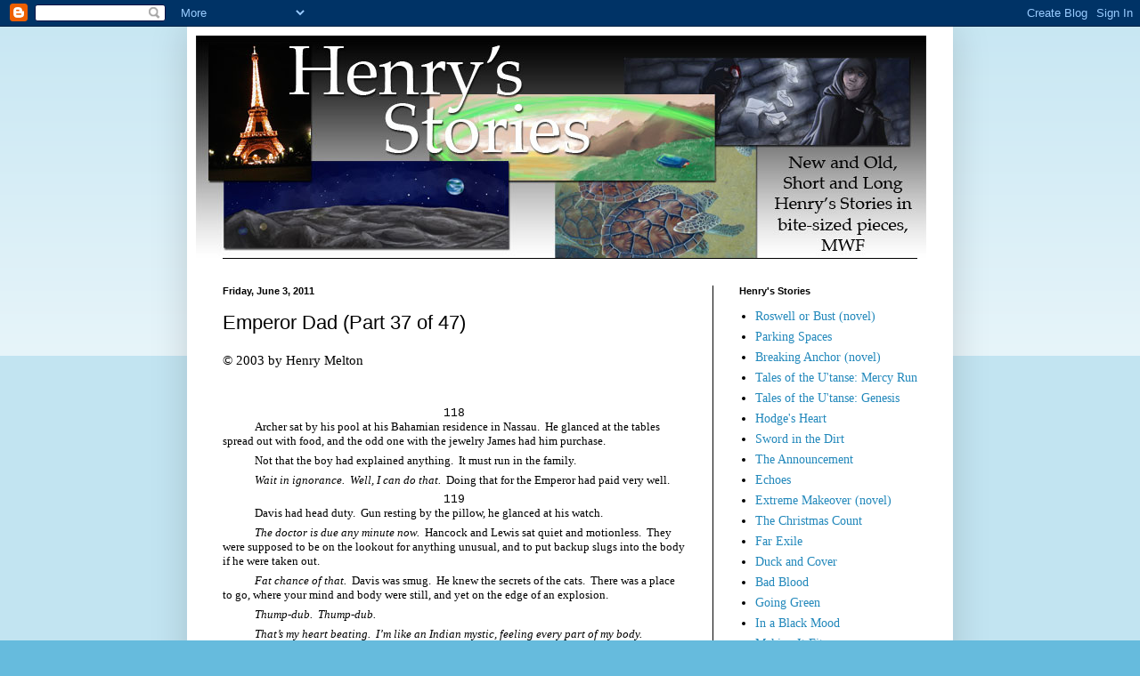

--- FILE ---
content_type: text/html; charset=UTF-8
request_url: https://henrysstories.blogspot.com/2011/06/emperor-dad-part-37-of-47.html
body_size: 14521
content:
<!DOCTYPE html>
<html class='v2' dir='ltr' xmlns='http://www.w3.org/1999/xhtml' xmlns:b='http://www.google.com/2005/gml/b' xmlns:data='http://www.google.com/2005/gml/data' xmlns:expr='http://www.google.com/2005/gml/expr'>
<head>
<link href='https://www.blogger.com/static/v1/widgets/335934321-css_bundle_v2.css' rel='stylesheet' type='text/css'/>
<meta content='IE=EmulateIE7' http-equiv='X-UA-Compatible'/>
<meta content='width=1100' name='viewport'/>
<meta content='text/html; charset=UTF-8' http-equiv='Content-Type'/>
<meta content='blogger' name='generator'/>
<link href='https://henrysstories.blogspot.com/favicon.ico' rel='icon' type='image/x-icon'/>
<link href='http://henrysstories.blogspot.com/2011/06/emperor-dad-part-37-of-47.html' rel='canonical'/>
<link rel="alternate" type="application/atom+xml" title="Henry&#39;s Stories - Atom" href="https://henrysstories.blogspot.com/feeds/posts/default" />
<link rel="alternate" type="application/rss+xml" title="Henry&#39;s Stories - RSS" href="https://henrysstories.blogspot.com/feeds/posts/default?alt=rss" />
<link rel="service.post" type="application/atom+xml" title="Henry&#39;s Stories - Atom" href="https://www.blogger.com/feeds/8752453568343832100/posts/default" />

<link rel="alternate" type="application/atom+xml" title="Henry&#39;s Stories - Atom" href="https://henrysstories.blogspot.com/feeds/5696591441669912435/comments/default" />
<!--Can't find substitution for tag [blog.ieCssRetrofitLinks]-->
<meta content='http://henrysstories.blogspot.com/2011/06/emperor-dad-part-37-of-47.html' property='og:url'/>
<meta content='Emperor Dad (Part 37 of 47)' property='og:title'/>
<meta content='© 2003 by Henry Melton    118 Archer sat by his pool at his Bahamian residence in Nassau.  He glanced at the tables spread out with food, an...' property='og:description'/>
<title>Henry's Stories: Emperor Dad (Part 37 of 47)</title>
<style id='page-skin-1' type='text/css'><!--
/*
-----------------------------------------------
Blogger Template Style
Name:     Simple
Designer: Blogger
URL:      www.blogger.com
----------------------------------------------- */
/* Content
----------------------------------------------- */
body {
font: normal normal 14px 'Times New Roman', Times, FreeSerif, serif;
color: #000000;
background: #66bbdd none repeat scroll top left;
padding: 0 40px 40px 40px;
}
html body .region-inner {
min-width: 0;
max-width: 100%;
width: auto;
}
h2 {
font-size: 22px;
}
a:link {
text-decoration:none;
color: #2288bb;
}
a:visited {
text-decoration:none;
color: #888888;
}
a:hover {
text-decoration:underline;
color: #33aaff;
}
.body-fauxcolumn-outer .fauxcolumn-inner {
background: transparent url(//www.blogblog.com/1kt/simple/body_gradient_tile_light.png) repeat scroll top left;
_background-image: none;
}
.body-fauxcolumn-outer .cap-top {
position: absolute;
z-index: 1;
height: 400px;
width: 100%;
}
.body-fauxcolumn-outer .cap-top .cap-left {
width: 100%;
background: transparent url(//www.blogblog.com/1kt/simple/gradients_light.png) repeat-x scroll top left;
_background-image: none;
}
.content-outer {
-moz-box-shadow: 0 0 40px rgba(0, 0, 0, .15);
-webkit-box-shadow: 0 0 5px rgba(0, 0, 0, .15);
-goog-ms-box-shadow: 0 0 10px #333333;
box-shadow: 0 0 40px rgba(0, 0, 0, .15);
margin-bottom: 1px;
}
.content-inner {
padding: 10px 10px;
}
.content-inner {
background-color: #ffffff;
}
/* Header
----------------------------------------------- */
.header-outer {
background: transparent none repeat-x scroll 0 -400px;
_background-image: none;
}
.Header h1 {
font: normal normal 60px 'Times New Roman', Times, FreeSerif, serif;
color: #3399bb;
text-shadow: -1px -1px 1px rgba(0, 0, 0, .2);
}
.Header h1 a {
color: #3399bb;
}
.Header .description {
font-size: 140%;
color: #777777;
}
.header-inner .Header .titlewrapper {
padding: 22px 30px;
}
.header-inner .Header .descriptionwrapper {
padding: 0 30px;
}
/* Tabs
----------------------------------------------- */
.tabs-inner .section:first-child {
border-top: 1px solid #000000;
}
.tabs-inner .section:first-child ul {
margin-top: -1px;
border-top: 1px solid #000000;
border-left: 0 solid #000000;
border-right: 0 solid #000000;
}
.tabs-inner .widget ul {
background: #f5f5f5 url(//www.blogblog.com/1kt/simple/gradients_light.png) repeat-x scroll 0 -800px;
_background-image: none;
border-bottom: 1px solid #000000;
margin-top: 0;
margin-left: -30px;
margin-right: -30px;
}
.tabs-inner .widget li a {
display: inline-block;
padding: .6em 1em;
font: normal normal 14px Arial, Tahoma, Helvetica, FreeSans, sans-serif;
color: #999999;
border-left: 1px solid #ffffff;
border-right: 1px solid #000000;
}
.tabs-inner .widget li:first-child a {
border-left: none;
}
.tabs-inner .widget li.selected a, .tabs-inner .widget li a:hover {
color: #000000;
background-color: #eeeeee;
text-decoration: none;
}
/* Columns
----------------------------------------------- */
.main-outer {
border-top: 0 solid #000000;
}
.fauxcolumn-left-outer .fauxcolumn-inner {
border-right: 1px solid #000000;
}
.fauxcolumn-right-outer .fauxcolumn-inner {
border-left: 1px solid #000000;
}
/* Headings
----------------------------------------------- */
div.widget > h2,
div.widget h2.title {
margin: 0 0 1em 0;
font: normal bold 11px Arial, Tahoma, Helvetica, FreeSans, sans-serif;
color: #000000;
}
/* Widgets
----------------------------------------------- */
.widget .zippy {
color: #999999;
text-shadow: 2px 2px 1px rgba(0, 0, 0, .1);
}
.widget .popular-posts ul {
list-style: none;
}
/* Posts
----------------------------------------------- */
h2.date-header {
font: normal bold 11px Arial, Tahoma, Helvetica, FreeSans, sans-serif;
}
.date-header span {
background-color: transparent;
color: #000000;
padding: inherit;
letter-spacing: inherit;
margin: inherit;
}
.main-inner {
padding-top: 30px;
padding-bottom: 30px;
}
.main-inner .column-center-inner {
padding: 0 15px;
}
.main-inner .column-center-inner .section {
margin: 0 15px;
}
.post {
margin: 0 0 25px 0;
}
h3.post-title, .comments h4 {
font: normal normal 22px Arial, Tahoma, Helvetica, FreeSans, sans-serif;
margin: .75em 0 0;
}
.post-body {
font-size: 110%;
line-height: 1.4;
position: relative;
}
.post-body img, .post-body .tr-caption-container, .Profile img, .Image img,
.BlogList .item-thumbnail img {
padding: 2px;
background: #ffffff;
border: 1px solid #eeeeee;
-moz-box-shadow: 1px 1px 5px rgba(0, 0, 0, .1);
-webkit-box-shadow: 1px 1px 5px rgba(0, 0, 0, .1);
box-shadow: 1px 1px 5px rgba(0, 0, 0, .1);
}
.post-body img, .post-body .tr-caption-container {
padding: 5px;
}
.post-body .tr-caption-container {
color: #000000;
}
.post-body .tr-caption-container img {
padding: 0;
background: transparent;
border: none;
-moz-box-shadow: 0 0 0 rgba(0, 0, 0, .1);
-webkit-box-shadow: 0 0 0 rgba(0, 0, 0, .1);
box-shadow: 0 0 0 rgba(0, 0, 0, .1);
}
.post-header {
margin: 0 0 1.5em;
line-height: 1.6;
font-size: 90%;
}
.post-footer {
margin: 20px -2px 0;
padding: 5px 10px;
color: #666666;
background-color: #f9f9f9;
border-bottom: 1px solid #eeeeee;
line-height: 1.6;
font-size: 90%;
}
#comments .comment-author {
padding-top: 1.5em;
border-top: 1px solid #000000;
background-position: 0 1.5em;
}
#comments .comment-author:first-child {
padding-top: 0;
border-top: none;
}
.avatar-image-container {
margin: .2em 0 0;
}
#comments .avatar-image-container img {
border: 1px solid #eeeeee;
}
/* Comments
----------------------------------------------- */
.comments .comments-content .icon.blog-author {
background-repeat: no-repeat;
background-image: url([data-uri]);
}
.comments .comments-content .loadmore a {
border-top: 1px solid #999999;
border-bottom: 1px solid #999999;
}
.comments .comment-thread.inline-thread {
background-color: #f9f9f9;
}
.comments .continue {
border-top: 2px solid #999999;
}
/* Accents
---------------------------------------------- */
.section-columns td.columns-cell {
border-left: 1px solid #000000;
}
.blog-pager {
background: transparent none no-repeat scroll top center;
}
.blog-pager-older-link, .home-link,
.blog-pager-newer-link {
background-color: #ffffff;
padding: 5px;
}
.footer-outer {
border-top: 0 dashed #bbbbbb;
}
/* Mobile
----------------------------------------------- */
body.mobile  {
background-size: auto;
}
.mobile .body-fauxcolumn-outer {
background: transparent none repeat scroll top left;
}
.mobile .body-fauxcolumn-outer .cap-top {
background-size: 100% auto;
}
.mobile .content-outer {
-webkit-box-shadow: 0 0 3px rgba(0, 0, 0, .15);
box-shadow: 0 0 3px rgba(0, 0, 0, .15);
}
.mobile .tabs-inner .widget ul {
margin-left: 0;
margin-right: 0;
}
.mobile .post {
margin: 0;
}
.mobile .main-inner .column-center-inner .section {
margin: 0;
}
.mobile .date-header span {
padding: 0.1em 10px;
margin: 0 -10px;
}
.mobile h3.post-title {
margin: 0;
}
.mobile .blog-pager {
background: transparent none no-repeat scroll top center;
}
.mobile .footer-outer {
border-top: none;
}
.mobile .main-inner, .mobile .footer-inner {
background-color: #ffffff;
}
.mobile-index-contents {
color: #000000;
}
.mobile-link-button {
background-color: #2288bb;
}
.mobile-link-button a:link, .mobile-link-button a:visited {
color: #ffffff;
}
.mobile .tabs-inner .section:first-child {
border-top: none;
}
.mobile .tabs-inner .PageList .widget-content {
background-color: #eeeeee;
color: #000000;
border-top: 1px solid #000000;
border-bottom: 1px solid #000000;
}
.mobile .tabs-inner .PageList .widget-content .pagelist-arrow {
border-left: 1px solid #000000;
}

--></style>
<style id='template-skin-1' type='text/css'><!--
body {
min-width: 860px;
}
.content-outer, .content-fauxcolumn-outer, .region-inner {
min-width: 860px;
max-width: 860px;
_width: 860px;
}
.main-inner .columns {
padding-left: 0px;
padding-right: 260px;
}
.main-inner .fauxcolumn-center-outer {
left: 0px;
right: 260px;
/* IE6 does not respect left and right together */
_width: expression(this.parentNode.offsetWidth -
parseInt("0px") -
parseInt("260px") + 'px');
}
.main-inner .fauxcolumn-left-outer {
width: 0px;
}
.main-inner .fauxcolumn-right-outer {
width: 260px;
}
.main-inner .column-left-outer {
width: 0px;
right: 100%;
margin-left: -0px;
}
.main-inner .column-right-outer {
width: 260px;
margin-right: -260px;
}
#layout {
min-width: 0;
}
#layout .content-outer {
min-width: 0;
width: 800px;
}
#layout .region-inner {
min-width: 0;
width: auto;
}
--></style>
<script type='text/javascript'>

  var _gaq = _gaq || [];
  _gaq.push(['_setAccount', 'UA-628261-5']);
  _gaq.push(['_trackPageview']);

  (function() {
    var ga = document.createElement('script'); ga.type = 'text/javascript'; ga.async = true;
    ga.src = ('https:' == document.location.protocol ? 'https://ssl' : 'http://www') + '.google-analytics.com/ga.js';
    var s = document.getElementsByTagName('script')[0]; s.parentNode.insertBefore(ga, s);
  })();

</script>
<link href='https://www.blogger.com/dyn-css/authorization.css?targetBlogID=8752453568343832100&amp;zx=1dffe346-097e-48eb-9bd0-3f34aa76872c' media='none' onload='if(media!=&#39;all&#39;)media=&#39;all&#39;' rel='stylesheet'/><noscript><link href='https://www.blogger.com/dyn-css/authorization.css?targetBlogID=8752453568343832100&amp;zx=1dffe346-097e-48eb-9bd0-3f34aa76872c' rel='stylesheet'/></noscript>
<meta name='google-adsense-platform-account' content='ca-host-pub-1556223355139109'/>
<meta name='google-adsense-platform-domain' content='blogspot.com'/>

</head>
<body class='loading variant-pale'>
<div class='navbar section' id='navbar'><div class='widget Navbar' data-version='1' id='Navbar1'><script type="text/javascript">
    function setAttributeOnload(object, attribute, val) {
      if(window.addEventListener) {
        window.addEventListener('load',
          function(){ object[attribute] = val; }, false);
      } else {
        window.attachEvent('onload', function(){ object[attribute] = val; });
      }
    }
  </script>
<div id="navbar-iframe-container"></div>
<script type="text/javascript" src="https://apis.google.com/js/platform.js"></script>
<script type="text/javascript">
      gapi.load("gapi.iframes:gapi.iframes.style.bubble", function() {
        if (gapi.iframes && gapi.iframes.getContext) {
          gapi.iframes.getContext().openChild({
              url: 'https://www.blogger.com/navbar/8752453568343832100?po\x3d5696591441669912435\x26origin\x3dhttps://henrysstories.blogspot.com',
              where: document.getElementById("navbar-iframe-container"),
              id: "navbar-iframe"
          });
        }
      });
    </script><script type="text/javascript">
(function() {
var script = document.createElement('script');
script.type = 'text/javascript';
script.src = '//pagead2.googlesyndication.com/pagead/js/google_top_exp.js';
var head = document.getElementsByTagName('head')[0];
if (head) {
head.appendChild(script);
}})();
</script>
</div></div>
<div class='body-fauxcolumns'>
<div class='fauxcolumn-outer body-fauxcolumn-outer'>
<div class='cap-top'>
<div class='cap-left'></div>
<div class='cap-right'></div>
</div>
<div class='fauxborder-left'>
<div class='fauxborder-right'></div>
<div class='fauxcolumn-inner'>
</div>
</div>
<div class='cap-bottom'>
<div class='cap-left'></div>
<div class='cap-right'></div>
</div>
</div>
</div>
<div class='content'>
<div class='content-fauxcolumns'>
<div class='fauxcolumn-outer content-fauxcolumn-outer'>
<div class='cap-top'>
<div class='cap-left'></div>
<div class='cap-right'></div>
</div>
<div class='fauxborder-left'>
<div class='fauxborder-right'></div>
<div class='fauxcolumn-inner'>
</div>
</div>
<div class='cap-bottom'>
<div class='cap-left'></div>
<div class='cap-right'></div>
</div>
</div>
</div>
<div class='content-outer'>
<div class='content-cap-top cap-top'>
<div class='cap-left'></div>
<div class='cap-right'></div>
</div>
<div class='fauxborder-left content-fauxborder-left'>
<div class='fauxborder-right content-fauxborder-right'></div>
<div class='content-inner'>
<header>
<div class='header-outer'>
<div class='header-cap-top cap-top'>
<div class='cap-left'></div>
<div class='cap-right'></div>
</div>
<div class='fauxborder-left header-fauxborder-left'>
<div class='fauxborder-right header-fauxborder-right'></div>
<div class='region-inner header-inner'>
<div class='header section' id='header'><div class='widget Header' data-version='1' id='Header1'>
<div id='header-inner'>
<a href='https://henrysstories.blogspot.com/' style='display: block'>
<img alt='Henry&#39;s Stories' height='250px; ' id='Header1_headerimg' src='https://blogger.googleusercontent.com/img/b/R29vZ2xl/AVvXsEjV0cJv3xYYe0wPlniHgruc9moX5Jn1lK2QqSXgCcn9vKYJ24jqgaP_W628Dy2JhrUgCRks3wAzGhvNZPwZoi0lKOsBvhhHwpoiAeI9lZOo5MvIoxmisbnHyLgqUWhs2CjIhSdKMgXTF4M-/s1600/HenrysStoriesBanner.jpg' style='display: block' width='820px; '/>
</a>
</div>
</div></div>
</div>
</div>
<div class='header-cap-bottom cap-bottom'>
<div class='cap-left'></div>
<div class='cap-right'></div>
</div>
</div>
</header>
<div class='tabs-outer'>
<div class='tabs-cap-top cap-top'>
<div class='cap-left'></div>
<div class='cap-right'></div>
</div>
<div class='fauxborder-left tabs-fauxborder-left'>
<div class='fauxborder-right tabs-fauxborder-right'></div>
<div class='region-inner tabs-inner'>
<div class='tabs no-items section' id='crosscol'></div>
<div class='tabs no-items section' id='crosscol-overflow'></div>
</div>
</div>
<div class='tabs-cap-bottom cap-bottom'>
<div class='cap-left'></div>
<div class='cap-right'></div>
</div>
</div>
<div class='main-outer'>
<div class='main-cap-top cap-top'>
<div class='cap-left'></div>
<div class='cap-right'></div>
</div>
<div class='fauxborder-left main-fauxborder-left'>
<div class='fauxborder-right main-fauxborder-right'></div>
<div class='region-inner main-inner'>
<div class='columns fauxcolumns'>
<div class='fauxcolumn-outer fauxcolumn-center-outer'>
<div class='cap-top'>
<div class='cap-left'></div>
<div class='cap-right'></div>
</div>
<div class='fauxborder-left'>
<div class='fauxborder-right'></div>
<div class='fauxcolumn-inner'>
</div>
</div>
<div class='cap-bottom'>
<div class='cap-left'></div>
<div class='cap-right'></div>
</div>
</div>
<div class='fauxcolumn-outer fauxcolumn-left-outer'>
<div class='cap-top'>
<div class='cap-left'></div>
<div class='cap-right'></div>
</div>
<div class='fauxborder-left'>
<div class='fauxborder-right'></div>
<div class='fauxcolumn-inner'>
</div>
</div>
<div class='cap-bottom'>
<div class='cap-left'></div>
<div class='cap-right'></div>
</div>
</div>
<div class='fauxcolumn-outer fauxcolumn-right-outer'>
<div class='cap-top'>
<div class='cap-left'></div>
<div class='cap-right'></div>
</div>
<div class='fauxborder-left'>
<div class='fauxborder-right'></div>
<div class='fauxcolumn-inner'>
</div>
</div>
<div class='cap-bottom'>
<div class='cap-left'></div>
<div class='cap-right'></div>
</div>
</div>
<!-- corrects IE6 width calculation -->
<div class='columns-inner'>
<div class='column-center-outer'>
<div class='column-center-inner'>
<div class='main section' id='main'><div class='widget Blog' data-version='1' id='Blog1'>
<div class='blog-posts hfeed'>
<!--Can't find substitution for tag [defaultAdStart]-->

          <div class="date-outer">
        
<h2 class='date-header'><span>Friday, June 3, 2011</span></h2>

          <div class="date-posts">
        
<div class='post-outer'>
<div class='post hentry'>
<a name='5696591441669912435'></a>
<h3 class='post-title entry-title'>
Emperor Dad (Part 37 of 47)
</h3>
<div class='post-header'>
<div class='post-header-line-1'></div>
</div>
<div class='post-body entry-content'>
&#169; 2003 by Henry Melton<br />
<br />
<br />
<div style="font: 12.0px Courier; margin: 0.0px 0.0px 0.0px 0.0px; text-align: center;"><span style="font-size: small; letter-spacing: 0px;">118</span></div><div style="font: 14.0px Times; margin: 0.0px 0.0px 6.0px 0.0px; text-indent: 36.0px;"><span style="font-size: small; letter-spacing: 0px;">Archer sat by his pool at his Bahamian residence in Nassau.&nbsp; He glanced at the tables spread out with food, and the odd one with the jewelry James had him purchase.</span></div><div style="font: 14.0px Times; margin: 0.0px 0.0px 6.0px 0.0px; text-indent: 36.0px;"><span style="font-size: small; letter-spacing: 0px;">Not that the boy had explained anything.&nbsp; It must run in the family.</span></div><div style="font: 14.0px Times; margin: 0.0px 0.0px 6.0px 0.0px; text-indent: 36.0px;"><span style="font-size: small; letter-spacing: 0px;"><i>Wait in ignorance.&nbsp; Well, I can do that.</i>&nbsp; Doing that for the Emperor had paid very well.</span></div><div style="font: 12.0px Courier; margin: 0.0px 0.0px 0.0px 0.0px; text-align: center;"><span style="font-size: small; letter-spacing: 0px;">119</span></div><div style="font: 14.0px Times; margin: 0.0px 0.0px 6.0px 0.0px; text-indent: 36.0px;"><span style="font-size: small; letter-spacing: 0px;">Davis had head duty.&nbsp; Gun resting by the pillow, he glanced at his watch.</span></div><div style="font: 14.0px Times; margin: 0.0px 0.0px 6.0px 0.0px; text-indent: 36.0px;"><span style="font-size: small; letter-spacing: 0px;"><i>The doctor is due any minute now.</i>&nbsp; Hancock and Lewis sat quiet and motionless.&nbsp; They were supposed to be on the lookout for anything unusual, and to put backup slugs into the body if he were taken out.</span></div><div style="font: 14.0px Times; margin: 0.0px 0.0px 6.0px 0.0px; text-indent: 36.0px;"><span style="font-size: small; letter-spacing: 0px;"><i>Fat chance of that.</i>&nbsp; Davis was smug.&nbsp; He knew the secrets of the cats.&nbsp; There was a place to go, where your mind and body were still, and yet on the edge of an explosion.</span></div><div style="font: 14.0px Times; margin: 0.0px 0.0px 6.0px 0.0px; text-indent: 36.0px;"><span style="font-size: small; letter-spacing: 0px;"><i>Thump-dub.&nbsp; Thump-dub.</i></span></div><div style="font: 14.0px Times; margin: 0.0px 0.0px 6.0px 0.0px; text-indent: 36.0px;"><span style="font-size: small; letter-spacing: 0px;"><i>That&#8217;s my heart beating.&nbsp; I&#8217;m like an Indian mystic, feeling every part of my body.</i></span></div><div style="font: 14.0px Times; margin: 0.0px 0.0px 6.0px 0.0px; text-indent: 36.0px;"><span style="font-size: small; letter-spacing: 0px;">Hancock adjusted his glasses.&nbsp; Lewis blinked.</span></div><div style="font: 14.0px Times; margin: 0.0px 0.0px 6.0px 0.0px; text-indent: 36.0px;"><span style="font-size: small; letter-spacing: 0px;"><i>Knock. Knock.</i></span></div><div style="font: 14.0px Times; margin: 0.0px 0.0px 6.0px 0.0px; text-indent: 36.0px;"><span style="font-size: small; letter-spacing: 0px;">The door began to open.</span></div><div style="font: 14.0px Times; margin: 0.0px 0.0px 6.0px 0.0px; text-indent: 36.0px;"><span style="font-size: small; letter-spacing: 0px;">A bright light beamed into the room, silhouetting a beautiful young girl in a pale, translucent dress.&nbsp; She smiled at him.&nbsp; His heartbeat sped up.</span></div><div style="font: 14.0px Times; margin: 0.0px 0.0px 6.0px 0.0px; text-indent: 36.0px;"><span style="font-size: small; letter-spacing: 0px;">Davis blinked.&nbsp; <i>This isn&#8217;t right.</i>&nbsp; He lurched to his feet, unable to take his eyes off of her.&nbsp; Hancock and Lewis were stumbling.</span></div><div style="font: 14.0px Times; margin: 0.0px 0.0px 6.0px 0.0px; text-indent: 36.0px;"><span style="font-size: small; letter-spacing: 0px;">She held out her hand to him.</span></div><div style="font: 14.0px Times; margin: 0.0px 0.0px 6.0px 0.0px; text-indent: 36.0px;"><span style="font-size: small; letter-spacing: 0px;"><i>No!&nbsp; This isn&#8217;t right.&nbsp; The prisoner?</i></span></div><div style="font: 14.0px Times; margin: 0.0px 0.0px 6.0px 0.0px; text-indent: 36.0px;"><span style="font-size: small; letter-spacing: 0px;">He turned and saw that the subject&#8217;s feet, his legs and torso had already gone.</span></div><div style="font: 14.0px Times; margin: 0.0px 0.0px 6.0px 0.0px; text-indent: 36.0px;"><span style="font-size: small; letter-spacing: 0px;">Like a tiger, he aimed at the head, and pulled the trigger.</span></div><div style="font: 14.0px Times; margin: 0.0px 0.0px 6.0px 0.0px; text-indent: 36.0px;"><span style="font-size: small; letter-spacing: 0px;"><i>Click.</i>&nbsp; His gun didn&#8217;t fire!&nbsp; Cotton filled his head.&nbsp; Hearing was a distant buzz.&nbsp; He fainted.</span></div><div style="font: 14.0px Times; margin: 0.0px 0.0px 6.0px 0.0px; text-indent: 36.0px;"><span style="font-size: small; letter-spacing: 0px;">Oriel smiled to see all three of them fall to the ground.&nbsp; Two of them tried to fire their guns, but James had been on the job.&nbsp; The bullets were duds.</span></div><div style="font: 14.0px Times; margin: 0.0px 0.0px 6.0px 0.0px; text-indent: 36.0px;"><span style="font-size: small; letter-spacing: 0px;">The Emperor&#8217;s head vanished, and the meter wide sphere they had used to remove him collapsed.</span></div><div style="font: 14.0px Times; margin: 0.0px 0.0px 6.0px 0.0px; text-indent: 36.0px;"><span style="font-size: small; letter-spacing: 0px;">&#8220;Hold it right there!&#8221;</span></div><div style="font: 14.0px Times; margin: 0.0px 0.0px 6.0px 0.0px; text-indent: 36.0px;"><span style="font-size: small; letter-spacing: 0px;">Behind her.&nbsp; Blinking against the sudden daylight where there should never be daylight, another of the black-suited agents had his gun trained on her.</span></div><div style="font: 14.0px Times; margin: 0.0px 0.0px 6.0px 0.0px; text-indent: 36.0px;"><span style="font-size: small; letter-spacing: 0px;">She forced a smile, one she had practiced in the mirror for years.&nbsp; &#8220;Don&#8217;t do that,&#8221; she said in a gentle voice.</span></div><div style="font: 14.0px Times; margin: 0.0px 0.0px 6.0px 0.0px; text-indent: 36.0px;"><span style="font-size: small; letter-spacing: 0px;">Skidding into the corridor, another agent appeared, and <i>Bang!</i> snapped off a shot.</span></div><div style="font: 14.0px Times; margin: 0.0px 0.0px 6.0px 0.0px; text-indent: 36.0px;"><span style="font-size: small; letter-spacing: 0px;">She saw the bullet, just for an instant, as it stopped in mid-flight and ricocheted off an invisible bubble between her and them.</span></div><div style="font: 14.0px Times; margin: 0.0px 0.0px 6.0px 0.0px; text-indent: 36.0px;"><span style="font-size: small; letter-spacing: 0px;">The cautious agent groaned and fell.</span></div><div style="font: 14.0px Times; margin: 0.0px 0.0px 6.0px 0.0px; text-indent: 36.0px;"><span style="font-size: small; letter-spacing: 0px;">&#8220;I told you,&#8221; she said, the instant before she vanished.</span></div><div style="font: 12.0px Courier; margin: 0.0px 0.0px 0.0px 0.0px; text-align: center;"><span style="font-size: small; letter-spacing: 0px;">120</span></div><div style="font: 14.0px Times; margin: 0.0px 0.0px 6.0px 0.0px; text-indent: 36.0px;"><span style="font-size: small; letter-spacing: 0px;">Oriel stumbled at the time zone change, but James was there to grab her. &nbsp;</span></div><div style="font: 14.0px Times; margin: 0.0px 0.0px 6.0px 0.0px; text-indent: 36.0px;"><span style="font-size: small; letter-spacing: 0px;">Her smile was for him only, and he pulled her into a passionate kiss.</span></div><div style="font: 14.0px Times; margin: 0.0px 0.0px 6.0px 0.0px; text-indent: 36.0px;"><span style="font-size: small; letter-spacing: 0px;">She gasped, at last.&nbsp; &#8220;Merci.&#8221;</span></div><div style="font: 14.0px Times; margin: 0.0px 0.0px 6.0px 0.0px; text-indent: 36.0px;"><span style="font-size: small; letter-spacing: 0px;">He straightened,&nbsp; &#8220;Sorry.&nbsp; It must have been the dress.&#8221;</span></div><div style="font: 14.0px Times; margin: 0.0px 0.0px 6.0px 0.0px; text-indent: 36.0px;"><span style="font-size: small; letter-spacing: 0px;">The smile brightened, &#8220;Of course.&nbsp; Why do you think I bought it?&#8221;</span></div><div style="font: 14.0px Times; margin: 0.0px 0.0px 6.0px 0.0px; text-indent: 36.0px;"><span style="font-size: small; letter-spacing: 0px;">&#8220;Are you okay?&#8221;</span></div><div style="font: 14.0px Times; margin: 0.0px 0.0px 6.0px 0.0px; text-indent: 36.0px;"><span style="font-size: small; letter-spacing: 0px;">&#8220;<i>Je suis parfait.</i>&nbsp; They fell on their faces.&nbsp; How much blood did you drain from them?&#8221;</span></div><div style="font: 14.0px Times; margin: 0.0px 0.0px 6.0px 0.0px; text-indent: 36.0px;"><span style="font-size: small; letter-spacing: 0px;">&#8220;Just over a liter apiece.&nbsp; I remember what it was like.&#8221;</span></div><div style="font: 14.0px Times; margin: 0.0px 0.0px 6.0px 0.0px; text-indent: 36.0px;"><span style="font-size: small; letter-spacing: 0px;">His heartbeat was racing.&nbsp; Seeing her like that when he had been anemic would have put him on the ground too.</span></div><div style="font: 14.0px Times; margin: 0.0px 0.0px 6.0px 0.0px; text-indent: 36.0px;"><span style="font-size: small; letter-spacing: 0px;">He released her.&nbsp; &#8220;I&#8217;ve got to check on my father.&#8221;</span></div><div style="font: 14.0px Times; margin: 0.0px 0.0px 6.0px 0.0px; text-indent: 36.0px;"><span style="font-size: small; letter-spacing: 0px;">James headed quickly toward the bedroom.</span></div><div style="font: 14.0px Times; margin: 0.0px 0.0px 6.0px 0.0px; text-indent: 36.0px;"><span style="font-size: small; letter-spacing: 0px;">He skidded to a halt in the doorway.&nbsp; His mother stood beside a balding doctor, stethoscope in play.</span></div><div style="font: 14.0px Times; margin: 0.0px 0.0px 6.0px 0.0px; text-indent: 36.0px;"><span style="font-size: small; letter-spacing: 0px;">She looked up and smiled, &#8220;You said to steal what I needed.&nbsp; I decided to buy him instead.&#8221;</span></div><div style="font: 14.0px Times; margin: 0.0px 0.0px 6.0px 0.0px; text-indent: 36.0px;"><span style="font-size: small; letter-spacing: 0px;">James took a step forward.&nbsp; The doctor nodded at him, but didn&#8217;t stop from his examination.</span></div><div style="font: 14.0px Times; margin: 0.0px 0.0px 6.0px 0.0px; text-indent: 36.0px;"><span style="font-size: small; letter-spacing: 0px;">She whispered, &#8220;This is Dr. Ray Feldstein.&nbsp; I worked for him some years ago.&nbsp; He&#8217;s been pushing for a neurological clinic ever since I&#8217;ve known him.&nbsp; I decided to buy him one.&#8221;</span></div><div style="font: 14.0px Times; margin: 0.0px 0.0px 6.0px 0.0px; text-indent: 36.0px;"><span style="font-size: small; letter-spacing: 0px;">James whispered back.&nbsp; &#8220;Is he safe here?&#8221;</span></div><div style="font: 14.0px Times; margin: 0.0px 0.0px 6.0px 0.0px; text-indent: 36.0px;"><span style="font-size: small; letter-spacing: 0px;">She nodded.</span></div><div style="font: 14.0px Times; margin: 0.0px 0.0px 6.0px 0.0px; text-indent: 36.0px;"><span style="font-size: small; letter-spacing: 0px;">The doctor muttered, &#8220;Nasty, nasty stuff.&nbsp; Let me look at that sheet again.&#8221;&nbsp; Diana handed over the printout she had made of the other doctor&#8217;s notes.</span></div><div style="font: 14.0px Times; margin: 0.0px 0.0px 6.0px 0.0px; text-indent: 36.0px;"><span style="font-size: small; letter-spacing: 0px;">James motioned his mother out of the room.</span></div><div style="font: 14.0px Times; margin: 0.0px 0.0px 6.0px 0.0px; text-indent: 36.0px;"><span style="font-size: small; letter-spacing: 0px;">&#8220;Oriel and I have to get the agents out, immediately.&nbsp; Can you handle this end?&#8221;</span></div><div style="font: 14.0px Times; margin: 0.0px 0.0px 6.0px 0.0px; text-indent: 36.0px;"><span style="font-size: small; letter-spacing: 0px;">She smiled, tolerantly.</span></div><div style="font: 14.0px Times; margin: 0.0px 0.0px 6.0px 0.0px; text-indent: 36.0px;"><span style="font-size: small; letter-spacing: 0px;">He blushed, &#8220;Okay, okay.&nbsp; But call if you need any help.&#8221;</span></div><div style="font: 14.0px Times; margin: 0.0px 0.0px 6.0px 0.0px; text-indent: 36.0px;"><span style="font-size: small; letter-spacing: 0px;">Oriel read his smile.&nbsp; &#8220;The Emperor?&nbsp; He is okay.&#8221;</span></div><div style="font: 14.0px Times; margin: 0.0px 0.0px 6.0px 0.0px; text-indent: 36.0px;"><span style="font-size: small; letter-spacing: 0px;">&#8220;Mom brought in a doctor.&nbsp; She is confident.&#8221;</span></div><div style="font: 14.0px Times; margin: 0.0px 0.0px 6.0px 0.0px; text-indent: 36.0px;"><span style="font-size: small; letter-spacing: 0px;">&#8220;Now the agents?&#8221;</span></div><div style="font: 14.0px Times; margin: 0.0px 0.0px 6.0px 0.0px; text-indent: 36.0px;"><span style="font-size: small; letter-spacing: 0px;">&#8220;Now the agents.&#8221;</span></div><div style="font: 14.0px Times; margin: 0.0px 0.0px 6.0px 0.0px; text-indent: 36.0px;"><span style="font-size: small; letter-spacing: 0px;">They headed for their consoles.&nbsp; James lagged a little, looking her over.&nbsp; He just couldn&#8217;t get over her dress.</span></div><div style="font: 12.0px Courier; margin: 0.0px 0.0px 0.0px 0.0px; text-align: center;"><span style="font-size: small; letter-spacing: 0px;">121</span></div><div style="font: 14.0px Times; margin: 0.0px 0.0px 6.0px 0.0px; text-indent: 36.0px;"><span style="font-size: small; letter-spacing: 0px;">Archer noticed the lady in prison orange materialize next to the pool.</span></div><div style="font: 14.0px Times; margin: 0.0px 0.0px 6.0px 0.0px; text-indent: 36.0px;"><span style="font-size: small; letter-spacing: 0px;">&#8220;Ah, Mrs. Leffer.&nbsp; So good to see you.&#8221;&nbsp; He took her hand. &nbsp; As a young black man in darker prison clothes appeared, still sitting in a chair, he pointed her toward the guesthouse.&nbsp; &#8220;You will find more suitable clothes that way.&#8221;</span></div><div style="font: 14.0px Times; margin: 0.0px 0.0px 6.0px 0.0px; text-indent: 36.0px;"><span style="font-size: small; letter-spacing: 0px;">Archer spread his hands.</span></div><div style="font: 14.0px Times; margin: 0.0px 0.0px 6.0px 0.0px; text-indent: 36.0px;"><span style="font-size: small; letter-spacing: 0px;">&#8220;Mr. Jones.&nbsp; Happy to have you here.&#8221;</span></div><div style="font: 14.0px Times; margin: 0.0px 0.0px 6.0px 0.0px; text-indent: 36.0px;"><span style="font-size: small; letter-spacing: 0px;">&#8220;What&#8217;s going on?&#8221;&nbsp; He jumped out of his chair, looking around the hedged yard.</span></div><div style="font: 14.0px Times; margin: 0.0px 0.0px 6.0px 0.0px; text-indent: 36.0px;"><span style="font-size: small; letter-spacing: 0px;">&#8220;You have been rescued.&nbsp; You will find a wide selection of better clothes in the house.&#8221;&nbsp; He pointed the way.</span></div><div style="font: 14.0px Times; margin: 0.0px 0.0px 6.0px 0.0px; text-indent: 36.0px;"><span style="font-size: small; letter-spacing: 0px;">By that time three more people had arrived.&nbsp; Only one had civilian clothes.&nbsp; They all embraced the promise of untainted clothes with decided eagerness.</span></div><div style="font: 14.0px Times; margin: 0.0px 0.0px 6.0px 0.0px; text-indent: 36.0px;"><span style="font-size: small; letter-spacing: 0px;">James appeared last of all.</span></div><div style="font: 14.0px Times; margin: 0.0px 0.0px 6.0px 0.0px; text-indent: 36.0px;"><span style="font-size: small; letter-spacing: 0px;">Archer asked, &#8220;How did it go?&#8221;</span></div><div style="font: 14.0px Times; margin: 0.0px 0.0px 6.0px 0.0px; text-indent: 36.0px;"><span style="font-size: small; letter-spacing: 0px;">&#8220;Very smooth.&nbsp; We took the precaution of delaying the report of my father&#8217;s disappearance.&#8221;</span></div><div style="font: 14.0px Times; margin: 0.0px 0.0px 6.0px 0.0px; text-indent: 36.0px;"><span style="font-size: small; letter-spacing: 0px;">&#8220;Oh?&#8221;</span></div><div style="font: 14.0px Times; margin: 0.0px 0.0px 6.0px 0.0px; text-indent: 36.0px;"><span style="font-size: small; letter-spacing: 0px;">James grinned, but it wasn&#8217;t a pleasant grin.&nbsp; &#8220;Quite a number of FBI agents, police, dirty doctors and assorted spooks simultaneously went visiting a certain tropical island.&#8221;</span></div><div style="font: 12.0px Courier; margin: 0.0px 0.0px 0.0px 0.0px; text-align: center;"><span style="font-size: small; letter-spacing: 0px;">122</span></div><div style="font: 14.0px Times; margin: 0.0px 0.0px 6.0px 0.0px; text-indent: 36.0px;"><span style="font-size: small; letter-spacing: 0px;">Rudy Ghest walked ashore, shaking the salt water out of his gun.&nbsp; That seemed to be the same course of action of thirty or more other men.</span></div><div style="font: 14.0px Times; margin: 0.0px 0.0px 6.0px 0.0px; text-indent: 36.0px;"><span style="font-size: small; letter-spacing: 0px;"><i>We seem to be the best-armed group to wade out of the water since D-day.</i></span></div><div style="font: 14.0px Times; margin: 0.0px 0.0px 6.0px 0.0px; text-indent: 36.0px;"><span style="font-size: small; letter-spacing: 0px;">Many of them were familiar.&nbsp; Practically all of the FBI&#8217;s Emperor Task Force were represented. &nbsp;</span></div><div style="font: 14.0px Times; margin: 0.0px 0.0px 6.0px 0.0px; text-indent: 36.0px;"><span style="font-size: small; letter-spacing: 0px;">He also recognized NoBadge.&nbsp; Quite a contingent was collecting around him.</span></div><div style="font: 14.0px Times; margin: 0.0px 0.0px 6.0px 0.0px; text-indent: 36.0px;"><span style="font-size: small; letter-spacing: 0px;">&#8220;Look at this!&#8221;&nbsp; called out one of the FBI agents.&nbsp; He held up the yellow wrappings of a UN food package.&nbsp; &#8220;At least he isn&#8217;t planning to starve us.&#8221;</span></div><div style="font: 14.0px Times; margin: 0.0px 0.0px 6.0px 0.0px; text-indent: 36.0px;"><span style="font-size: small; letter-spacing: 0px;">Rudy was the only Interpol agent.&nbsp; Eschewing both the FBI and black-suit parties, he walked over to meet the other few oddballs.</span></div><div style="font: 14.0px Times; margin: 0.0px 0.0px 6.0px 0.0px; text-indent: 36.0px;"><span style="font-size: small; letter-spacing: 0px;">With so many law enforcement agents collected in one spot, there ought to be no problem.&nbsp; Still, he had visions of the child savages of &#8216;Lord of the Flies&#8217; &#8212;well armed savages.</span></div>
<div style='clear: both;'></div>
</div>
<div class='blog-pager' id='blog-pager'>
<span id='blog-pager-older-link'>
<a class='blog-pager-older-link' href='https://henrysstories.blogspot.com/2011/06/emperor-dad-part-36-of-47.html' id='Blog1_blog-pager-older-link' title='Older Post'>Prev Part</a>
</span>
<span id='blog-pager-newer-link'>
<a class='blog-pager-newer-link' href='https://henrysstories.blogspot.com/2011/06/emperor-dad-part-38-of-47.html' id='Blog1_blog-pager-newer-link' title='Newer Post'>Next Part</a>
</span>
<a class='home-link' href='https://henrysstories.blogspot.com/'>Home</a>
</div>
<div class='clear'></div>
<div class='post-footer'>
<div class='post-footer-line post-footer-line-1'><span class='post-author vcard'>
Posted by
<span class='fn'>Henry Melton</span>
</span>
<span class='post-timestamp'>
at
<a class='timestamp-link' href='https://henrysstories.blogspot.com/2011/06/emperor-dad-part-37-of-47.html' rel='bookmark' title='permanent link'><abbr class='published' title='2011-06-03T00:01:00-05:00'>12:01&#8239;AM</abbr></a>
</span>
<span class='post-comment-link'>
</span>
<span class='post-icons'>
<span class='item-action'>
<a href='https://www.blogger.com/email-post/8752453568343832100/5696591441669912435' title='Email Post'>
<img alt="" class="icon-action" height="13" src="//img1.blogblog.com/img/icon18_email.gif" width="18">
</a>
</span>
<span class='item-control blog-admin pid-1316683276'>
<a href='https://www.blogger.com/post-edit.g?blogID=8752453568343832100&postID=5696591441669912435&from=pencil' title='Edit Post'>
<img alt='' class='icon-action' height='18' src='https://resources.blogblog.com/img/icon18_edit_allbkg.gif' width='18'/>
</a>
</span>
</span>
<div class='post-share-buttons'>
<a class='goog-inline-block share-button sb-email' href='https://www.blogger.com/share-post.g?blogID=8752453568343832100&postID=5696591441669912435&target=email' target='_blank' title='Email This'><span class='share-button-link-text'>Email This</span></a><a class='goog-inline-block share-button sb-blog' href='https://www.blogger.com/share-post.g?blogID=8752453568343832100&postID=5696591441669912435&target=blog' onclick='window.open(this.href, "_blank", "height=270,width=475"); return false;' target='_blank' title='BlogThis!'><span class='share-button-link-text'>BlogThis!</span></a><a class='goog-inline-block share-button sb-twitter' href='https://www.blogger.com/share-post.g?blogID=8752453568343832100&postID=5696591441669912435&target=twitter' target='_blank' title='Share to X'><span class='share-button-link-text'>Share to X</span></a><a class='goog-inline-block share-button sb-facebook' href='https://www.blogger.com/share-post.g?blogID=8752453568343832100&postID=5696591441669912435&target=facebook' onclick='window.open(this.href, "_blank", "height=430,width=640"); return false;' target='_blank' title='Share to Facebook'><span class='share-button-link-text'>Share to Facebook</span></a><a class='goog-inline-block share-button sb-pinterest' href='https://www.blogger.com/share-post.g?blogID=8752453568343832100&postID=5696591441669912435&target=pinterest' target='_blank' title='Share to Pinterest'><span class='share-button-link-text'>Share to Pinterest</span></a>
</div>
<span class='post-backlinks post-comment-link'>
</span>
</div>
<div class='post-footer-line post-footer-line-2'><span class='post-labels'>
Labels:
<a href='https://henrysstories.blogspot.com/search/label/Novel' rel='tag'>Novel</a>,
<a href='https://henrysstories.blogspot.com/search/label/YA%20Science%20Fiction' rel='tag'>YA Science Fiction</a>
</span>
</div>
<div class='post-footer-line post-footer-line-3'><span class='post-location'>
</span>
</div>
</div>
</div>
<div class='comments' id='comments'>
<a name='comments'></a>
<h4>No comments:</h4>
<div id='Blog1_comments-block-wrapper'>
<dl class='avatar-comment-indent' id='comments-block'>
</dl>
</div>
<p class='comment-footer'>
<div class='comment-form'>
<a name='comment-form'></a>
<h4 id='comment-post-message'>Post a Comment</h4>
<p>
</p>
<a href='https://www.blogger.com/comment/frame/8752453568343832100?po=5696591441669912435&hl=en&saa=85391&origin=https://henrysstories.blogspot.com' id='comment-editor-src'></a>
<iframe allowtransparency='true' class='blogger-iframe-colorize blogger-comment-from-post' frameborder='0' height='410px' id='comment-editor' name='comment-editor' src='' width='100%'></iframe>
<script src='https://www.blogger.com/static/v1/jsbin/2830521187-comment_from_post_iframe.js' type='text/javascript'></script>
<script type='text/javascript'>
      BLOG_CMT_createIframe('https://www.blogger.com/rpc_relay.html');
    </script>
</div>
</p>
</div>
</div>

        </div></div>
      
<!--Can't find substitution for tag [adEnd]-->
</div>
<div class='blog-pager' id='blog-pager'>
<span id='blog-pager-older-link'>
<a class='blog-pager-older-link' href='https://henrysstories.blogspot.com/2011/06/emperor-dad-part-36-of-47.html' id='Blog1_blog-pager-older-link' title='Older Post'>Prev Part</a>
</span>
<span id='blog-pager-newer-link'>
<a class='blog-pager-newer-link' href='https://henrysstories.blogspot.com/2011/06/emperor-dad-part-38-of-47.html' id='Blog1_blog-pager-newer-link' title='Newer Post'>Next Part</a>
</span>
<a class='home-link' href='https://henrysstories.blogspot.com/'>Home</a>
</div>
<div class='clear'></div>
<div class='post-feeds'>
<div class='feed-links'>
Subscribe to:
<a class='feed-link' href='https://henrysstories.blogspot.com/feeds/5696591441669912435/comments/default' target='_blank' type='application/atom+xml'>Post Comments (Atom)</a>
</div>
</div>
</div></div>
</div>
</div>
<div class='column-left-outer'>
<div class='column-left-inner'>
<aside>
</aside>
</div>
</div>
<div class='column-right-outer'>
<div class='column-right-inner'>
<aside>
<div class='sidebar section' id='sidebar-right-1'><div class='widget LinkList' data-version='1' id='LinkList2'>
<h2>Henry's Stories</h2>
<div class='widget-content'>
<ul>
<li><a href='http://henrysstories.blogspot.com/2012/10/roswell-or-bust-part-1-of-43.html'>Roswell or Bust (novel)</a></li>
<li><a href='http://henrysstories.blogspot.com/2012/10/parking-spaces-part-1-of-1.html'>Parking Spaces</a></li>
<li><a href='http://henrysstories.blogspot.com/2012/06/breaking-anchor-part-1-of-44.html'>Breaking Anchor (novel)</a></li>
<li><a href='http://henrysstories.blogspot.com/2012/05/tales-of-utanse-mercy-run-part-1-of-22.html'>Tales of the U'tanse: Mercy Run</a></li>
<li><a href='http://henrysstories.blogspot.com/2012/04/tales-of-utanse-genesis-part-1-of-3.html'>Tales of the U'tanse: Genesis</a></li>
<li><a href='http://henrysstories.blogspot.com/2012/04/hodges-heart-part-1-of-2.html'>Hodge's Heart</a></li>
<li><a href='http://henrysstories.blogspot.com/2012/04/sword-in-dirt-part-1-of-2.html'>Sword in the Dirt</a></li>
<li><a href='http://henrysstories.blogspot.com/2012/04/announcement-part-1-of-2.html'>The Announcement</a></li>
<li><a href='http://henrysstories.blogspot.com/2012/04/echoes-part-1-of-1.html'>Echoes</a></li>
<li><a href='http://henrysstories.blogspot.com/2012/01/extreme-makeover-part-1-of-42.html'>Extreme Makeover (novel)</a></li>
<li><a href='http://henrysstories.blogspot.com/2011/12/christmas-count-part-1-of-2.html'>The Christmas Count</a></li>
<li><a href='http://henrysstories.blogspot.com/2011/12/far-exile-part-1-of-6.html'>Far Exile</a></li>
<li><a href='http://henrysstories.blogspot.com/2011/12/duck-and-cover-part-1-of-3.html'>Duck and Cover</a></li>
<li><a href='http://henrysstories.blogspot.com/2011/11/bad-blood-part-1-of-2.html'>Bad Blood</a></li>
<li><a href='http://henrysstories.blogspot.com/2011/11/going-green-part-1-of-2.html'>Going Green</a></li>
<li><a href='http://henrysstories.blogspot.com/2011/11/in-black-mood-part-1-of-1.html'>In a Black Mood</a></li>
<li><a href='http://henrysstories.blogspot.com/2011/11/making-it-fit-part-1-of-5.html'>Making It Fit</a></li>
<li><a href='http://henrysstories.blogspot.com/2011/09/manta-part-1-of-17.html'>The Manta</a></li>
<li><a href='http://henrysstories.blogspot.com/2011/09/forget-it-part-1-of-2.html'>Forget It!</a></li>
<li><a href='http://henrysstories.blogspot.com/2011/09/turkey-dinner-part-1-of-1.html'>Turkey Dinner</a></li>
<li><a href='http://henrysstories.blogspot.com/2011/09/its-wonderful-morning-part-1-of-3.html'>It's a Wonderful Morning</a></li>
<li><a href='http://henrysstories.blogspot.com/2011/09/coldseeker-part-1-of-4.html'>Coldseeker</a></li>
<li><a href='http://henrysstories.blogspot.com/2011/09/wildlife-part-1-of-2.html'>Wildlife</a></li>
<li><a href='http://henrysstories.blogspot.com/2011/08/third-wish-part-1-of-3.html'>The Third Wish</a></li>
<li><a href='http://henrysstories.blogspot.com/2011/08/litterbug-part-1-of-3.html'>Litterbug</a></li>
<li><a href='http://henrysstories.blogspot.com/2011/07/one-part-1-of-11.html'>The One</a></li>
<li><a href='http://henrysstories.blogspot.com/2011/07/milemarkers-part-1-of-2.html'>Milemarkers</a></li>
<li><a href='http://henrysstories.blogspot.com/2011/07/partly-murphy-part-1-of-2.html'>Partly Murphy</a></li>
<li><a href='http://henrysstories.blogspot.com/2011/07/maggies-marbles-part-1-of-4.html'>Maggie's Marbles</a></li>
<li><a href='http://henrysstories.blogspot.com/2011/06/everybody-knows-bob-part-1-of-2.html'>Everybody Knows Bob</a></li>
<li><a href='http://henrysstories.blogspot.com/2011/03/emperor-dad-part-1-of-47.html'>Emperor Dad (novel)</a></li>
<li><a href='http://henrysstories.blogspot.com/2011/03/catacomb-part-1-of-5.html'>Catacomb</a></li>
<li><a href='http://henrysstories.blogspot.com/2011/03/attorney-for-passenger-pigeons-part-1.html'>Attorney for Passenger Pigeons</a></li>
<li><a href='http://henrysstories.blogspot.com/2011/02/ted-stories-patterns-part-1-of-5.html'>Ted Stories: Patterns</a></li>
</ul>
<div class='clear'></div>
</div>
</div><div class='widget Image' data-version='1' id='Image2'>
<h2>.</h2>
<div class='widget-content'>
<a href='https://squareup.com/market/henry-melton'>
<img alt='.' height='250' id='Image2_img' src='https://blogger.googleusercontent.com/img/b/R29vZ2xl/AVvXsEgYpcOKnU9-l91atJ5422CAgwxgKzYEjgctvQ5zo_FBRltwx3AbOmcaXd_lko32KsLWmD8kJJ5bGfGsYDe2X3ER52RMjUFi2THZlBmlNWUiM1CTwuiTxiQIuW8nJEghE2dJTKLWeeoD-yE6/s250/HSV1-1inch.jpg' width='167'/>
</a>
<br/>
<span class='caption'>Want Stories in Paper or eBook?</span>
</div>
<div class='clear'></div>
</div><div class='widget Image' data-version='1' id='Image1'>
<h2>Buy My Novels</h2>
<div class='widget-content'>
<a href='https://squareup.com/market/henry-melton'>
<img alt='Buy My Novels' height='150' id='Image1_img' src='https://blogger.googleusercontent.com/img/b/R29vZ2xl/AVvXsEgpT9d7nHawyH_eJys1OkAeGiiOFibDAHhSiANgjh5bjXE10xOstg2s_oMQXY29ruQepVG3_N7EjVPDJouzVphUMyqBLqpySVmSfIZsEgmN2f4QEckTwPsrBKm3kU6pGQGI4fgyy7IvRC-s/s150/10Books.jpg' width='138'/>
</a>
<br/>
<span class='caption'>Buy Henry Melton Novels</span>
</div>
<div class='clear'></div>
</div><div class='widget BlogArchive' data-version='1' id='BlogArchive1'>
<h2>Blog Archive</h2>
<div class='widget-content'>
<div id='ArchiveList'>
<div id='BlogArchive1_ArchiveList'>
<ul class='hierarchy'>
<li class='archivedate expanded'>
<a class='toggle' href='javascript:void(0)'>
<span class='zippy toggle-open'>

        &#9660;&#160;
      
</span>
</a>
<a class='post-count-link' href='https://henrysstories.blogspot.com/2011/'>
2011
</a>
<span class='post-count' dir='ltr'>(152)</span>
<ul class='hierarchy'>
<li class='archivedate collapsed'>
<a class='toggle' href='javascript:void(0)'>
<span class='zippy'>

        &#9658;&#160;
      
</span>
</a>
<a class='post-count-link' href='https://henrysstories.blogspot.com/2011/02/'>
February
</a>
<span class='post-count' dir='ltr'>(6)</span>
</li>
</ul>
<ul class='hierarchy'>
<li class='archivedate collapsed'>
<a class='toggle' href='javascript:void(0)'>
<span class='zippy'>

        &#9658;&#160;
      
</span>
</a>
<a class='post-count-link' href='https://henrysstories.blogspot.com/2011/03/'>
March
</a>
<span class='post-count' dir='ltr'>(18)</span>
</li>
</ul>
<ul class='hierarchy'>
<li class='archivedate collapsed'>
<a class='toggle' href='javascript:void(0)'>
<span class='zippy'>

        &#9658;&#160;
      
</span>
</a>
<a class='post-count-link' href='https://henrysstories.blogspot.com/2011/04/'>
April
</a>
<span class='post-count' dir='ltr'>(18)</span>
</li>
</ul>
<ul class='hierarchy'>
<li class='archivedate collapsed'>
<a class='toggle' href='javascript:void(0)'>
<span class='zippy'>

        &#9658;&#160;
      
</span>
</a>
<a class='post-count-link' href='https://henrysstories.blogspot.com/2011/05/'>
May
</a>
<span class='post-count' dir='ltr'>(13)</span>
</li>
</ul>
<ul class='hierarchy'>
<li class='archivedate expanded'>
<a class='toggle' href='javascript:void(0)'>
<span class='zippy toggle-open'>

        &#9660;&#160;
      
</span>
</a>
<a class='post-count-link' href='https://henrysstories.blogspot.com/2011/06/'>
June
</a>
<span class='post-count' dir='ltr'>(15)</span>
<ul class='posts'>
<li><a href='https://henrysstories.blogspot.com/2011/06/emperor-dad-part-36-of-47.html'>Emperor Dad (Part 36 of 47)</a></li>
<li><a href='https://henrysstories.blogspot.com/2011/06/emperor-dad-part-37-of-47.html'>Emperor Dad (Part 37 of 47)</a></li>
<li><a href='https://henrysstories.blogspot.com/2011/06/emperor-dad-part-38-of-47.html'>Emperor Dad (Part 38 of 47)</a></li>
<li><a href='https://henrysstories.blogspot.com/2011/06/emperor-dad-part-39-of-47.html'>Emperor Dad (Part 39 of 47)</a></li>
<li><a href='https://henrysstories.blogspot.com/2011/06/emperor-dad-part-40-of-47.html'>Emperor Dad (Part 40 of 47)</a></li>
<li><a href='https://henrysstories.blogspot.com/2011/06/emperor-dad-extra-samaritaine.html'>Emperor Dad - Extra - Samaritaine</a></li>
<li><a href='https://henrysstories.blogspot.com/2011/06/emperor-dad-part-41-of-47.html'>Emperor Dad (Part 41 of 47)</a></li>
<li><a href='https://henrysstories.blogspot.com/2011/06/emperor-dad-part-42-of-47.html'>Emperor Dad (Part 42 of 47)</a></li>
<li><a href='https://henrysstories.blogspot.com/2011/06/emperor-dad-part-43-of-47.html'>Emperor Dad (Part 43 of 47)</a></li>
<li><a href='https://henrysstories.blogspot.com/2011/06/emperor-dad-part-44-of-47.html'>Emperor Dad (Part 44 of 47)</a></li>
<li><a href='https://henrysstories.blogspot.com/2011/06/emperor-dad-part-45-of-47.html'>Emperor Dad (Part 45 of 47)</a></li>
<li><a href='https://henrysstories.blogspot.com/2011/06/emperor-dad-part-46-of-47.html'>Emperor Dad (Part 46 of 47)</a></li>
<li><a href='https://henrysstories.blogspot.com/2011/06/emperor-dad-part-47-of-47.html'>Emperor Dad (Part 47 of 47)</a></li>
<li><a href='https://henrysstories.blogspot.com/2011/06/emperor-dad-where-to-buy.html'>Emperor Dad: Where to buy</a></li>
<li><a href='https://henrysstories.blogspot.com/2011/06/everybody-knows-bob-part-1-of-2.html'>Everybody Knows Bob - Part 1 of 2</a></li>
</ul>
</li>
</ul>
<ul class='hierarchy'>
<li class='archivedate collapsed'>
<a class='toggle' href='javascript:void(0)'>
<span class='zippy'>

        &#9658;&#160;
      
</span>
</a>
<a class='post-count-link' href='https://henrysstories.blogspot.com/2011/07/'>
July
</a>
<span class='post-count' dir='ltr'>(15)</span>
</li>
</ul>
<ul class='hierarchy'>
<li class='archivedate collapsed'>
<a class='toggle' href='javascript:void(0)'>
<span class='zippy'>

        &#9658;&#160;
      
</span>
</a>
<a class='post-count-link' href='https://henrysstories.blogspot.com/2011/08/'>
August
</a>
<span class='post-count' dir='ltr'>(15)</span>
</li>
</ul>
<ul class='hierarchy'>
<li class='archivedate collapsed'>
<a class='toggle' href='javascript:void(0)'>
<span class='zippy'>

        &#9658;&#160;
      
</span>
</a>
<a class='post-count-link' href='https://henrysstories.blogspot.com/2011/09/'>
September
</a>
<span class='post-count' dir='ltr'>(13)</span>
</li>
</ul>
<ul class='hierarchy'>
<li class='archivedate collapsed'>
<a class='toggle' href='javascript:void(0)'>
<span class='zippy'>

        &#9658;&#160;
      
</span>
</a>
<a class='post-count-link' href='https://henrysstories.blogspot.com/2011/10/'>
October
</a>
<span class='post-count' dir='ltr'>(13)</span>
</li>
</ul>
<ul class='hierarchy'>
<li class='archivedate collapsed'>
<a class='toggle' href='javascript:void(0)'>
<span class='zippy'>

        &#9658;&#160;
      
</span>
</a>
<a class='post-count-link' href='https://henrysstories.blogspot.com/2011/11/'>
November
</a>
<span class='post-count' dir='ltr'>(13)</span>
</li>
</ul>
<ul class='hierarchy'>
<li class='archivedate collapsed'>
<a class='toggle' href='javascript:void(0)'>
<span class='zippy'>

        &#9658;&#160;
      
</span>
</a>
<a class='post-count-link' href='https://henrysstories.blogspot.com/2011/12/'>
December
</a>
<span class='post-count' dir='ltr'>(13)</span>
</li>
</ul>
</li>
</ul>
<ul class='hierarchy'>
<li class='archivedate collapsed'>
<a class='toggle' href='javascript:void(0)'>
<span class='zippy'>

        &#9658;&#160;
      
</span>
</a>
<a class='post-count-link' href='https://henrysstories.blogspot.com/2012/'>
2012
</a>
<span class='post-count' dir='ltr'>(161)</span>
<ul class='hierarchy'>
<li class='archivedate collapsed'>
<a class='toggle' href='javascript:void(0)'>
<span class='zippy'>

        &#9658;&#160;
      
</span>
</a>
<a class='post-count-link' href='https://henrysstories.blogspot.com/2012/01/'>
January
</a>
<span class='post-count' dir='ltr'>(15)</span>
</li>
</ul>
<ul class='hierarchy'>
<li class='archivedate collapsed'>
<a class='toggle' href='javascript:void(0)'>
<span class='zippy'>

        &#9658;&#160;
      
</span>
</a>
<a class='post-count-link' href='https://henrysstories.blogspot.com/2012/02/'>
February
</a>
<span class='post-count' dir='ltr'>(14)</span>
</li>
</ul>
<ul class='hierarchy'>
<li class='archivedate collapsed'>
<a class='toggle' href='javascript:void(0)'>
<span class='zippy'>

        &#9658;&#160;
      
</span>
</a>
<a class='post-count-link' href='https://henrysstories.blogspot.com/2012/03/'>
March
</a>
<span class='post-count' dir='ltr'>(13)</span>
</li>
</ul>
<ul class='hierarchy'>
<li class='archivedate collapsed'>
<a class='toggle' href='javascript:void(0)'>
<span class='zippy'>

        &#9658;&#160;
      
</span>
</a>
<a class='post-count-link' href='https://henrysstories.blogspot.com/2012/04/'>
April
</a>
<span class='post-count' dir='ltr'>(13)</span>
</li>
</ul>
<ul class='hierarchy'>
<li class='archivedate collapsed'>
<a class='toggle' href='javascript:void(0)'>
<span class='zippy'>

        &#9658;&#160;
      
</span>
</a>
<a class='post-count-link' href='https://henrysstories.blogspot.com/2012/05/'>
May
</a>
<span class='post-count' dir='ltr'>(13)</span>
</li>
</ul>
<ul class='hierarchy'>
<li class='archivedate collapsed'>
<a class='toggle' href='javascript:void(0)'>
<span class='zippy'>

        &#9658;&#160;
      
</span>
</a>
<a class='post-count-link' href='https://henrysstories.blogspot.com/2012/06/'>
June
</a>
<span class='post-count' dir='ltr'>(14)</span>
</li>
</ul>
<ul class='hierarchy'>
<li class='archivedate collapsed'>
<a class='toggle' href='javascript:void(0)'>
<span class='zippy'>

        &#9658;&#160;
      
</span>
</a>
<a class='post-count-link' href='https://henrysstories.blogspot.com/2012/07/'>
July
</a>
<span class='post-count' dir='ltr'>(13)</span>
</li>
</ul>
<ul class='hierarchy'>
<li class='archivedate collapsed'>
<a class='toggle' href='javascript:void(0)'>
<span class='zippy'>

        &#9658;&#160;
      
</span>
</a>
<a class='post-count-link' href='https://henrysstories.blogspot.com/2012/08/'>
August
</a>
<span class='post-count' dir='ltr'>(14)</span>
</li>
</ul>
<ul class='hierarchy'>
<li class='archivedate collapsed'>
<a class='toggle' href='javascript:void(0)'>
<span class='zippy'>

        &#9658;&#160;
      
</span>
</a>
<a class='post-count-link' href='https://henrysstories.blogspot.com/2012/09/'>
September
</a>
<span class='post-count' dir='ltr'>(12)</span>
</li>
</ul>
<ul class='hierarchy'>
<li class='archivedate collapsed'>
<a class='toggle' href='javascript:void(0)'>
<span class='zippy'>

        &#9658;&#160;
      
</span>
</a>
<a class='post-count-link' href='https://henrysstories.blogspot.com/2012/10/'>
October
</a>
<span class='post-count' dir='ltr'>(14)</span>
</li>
</ul>
<ul class='hierarchy'>
<li class='archivedate collapsed'>
<a class='toggle' href='javascript:void(0)'>
<span class='zippy'>

        &#9658;&#160;
      
</span>
</a>
<a class='post-count-link' href='https://henrysstories.blogspot.com/2012/11/'>
November
</a>
<span class='post-count' dir='ltr'>(13)</span>
</li>
</ul>
<ul class='hierarchy'>
<li class='archivedate collapsed'>
<a class='toggle' href='javascript:void(0)'>
<span class='zippy'>

        &#9658;&#160;
      
</span>
</a>
<a class='post-count-link' href='https://henrysstories.blogspot.com/2012/12/'>
December
</a>
<span class='post-count' dir='ltr'>(13)</span>
</li>
</ul>
</li>
</ul>
<ul class='hierarchy'>
<li class='archivedate collapsed'>
<a class='toggle' href='javascript:void(0)'>
<span class='zippy'>

        &#9658;&#160;
      
</span>
</a>
<a class='post-count-link' href='https://henrysstories.blogspot.com/2013/'>
2013
</a>
<span class='post-count' dir='ltr'>(9)</span>
<ul class='hierarchy'>
<li class='archivedate collapsed'>
<a class='toggle' href='javascript:void(0)'>
<span class='zippy'>

        &#9658;&#160;
      
</span>
</a>
<a class='post-count-link' href='https://henrysstories.blogspot.com/2013/01/'>
January
</a>
<span class='post-count' dir='ltr'>(9)</span>
</li>
</ul>
</li>
</ul>
</div>
</div>
<div class='clear'></div>
</div>
</div><div class='widget LinkList' data-version='1' id='LinkList1'>
<h2>Links</h2>
<div class='widget-content'>
<ul>
<li><a href='https://www.facebook.com/HenryMeltonFan'>Henry Melton Facebook Fan</a></li>
<li><a href='http://www.HenryMelton.com/'>HenryMelton.com</a></li>
<li><a href='http://henrymelton.blogspot.com/'>Idle Thoughts (Blog)</a></li>
</ul>
<div class='clear'></div>
</div>
</div><div class='widget Profile' data-version='1' id='Profile1'>
<h2>About Me</h2>
<div class='widget-content'>
<a href='https://www.blogger.com/profile/11481916847684321643'><img alt='My photo' class='profile-img' height='80' src='//blogger.googleusercontent.com/img/b/R29vZ2xl/AVvXsEgjNlsiAjqwAXikbYIVvuAk2HYEU9J3_i6nl2CqvzmnLfr_egAgX6ThtwzVKTH3QLUuRtRcK8_smFbHRtiK844pFKttRoczpvlLPNCZSZJHT_QHEIY8-6MOmEWmQQJd2KU/s220/HenrySantaCropped.jpg' width='71'/></a>
<dl class='profile-datablock'>
<dt class='profile-data'>
<a class='profile-name-link g-profile' href='https://www.blogger.com/profile/11481916847684321643' rel='author' style='background-image: url(//www.blogger.com/img/logo-16.png);'>
Henry Melton
</a>
</dt>
<dd class='profile-textblock'>Award winning author of science fiction novels, including the YA series, Small Towns Big Ideas, and the generational series, The Project Saga. If the comments don't work, email me.</dd>
</dl>
<a class='profile-link' href='https://www.blogger.com/profile/11481916847684321643' rel='author'>View my complete profile</a>
<div class='clear'></div>
</div>
</div></div>
</aside>
</div>
</div>
</div>
<div style='clear: both'></div>
<!-- columns -->
</div>
<!-- main -->
</div>
</div>
<div class='main-cap-bottom cap-bottom'>
<div class='cap-left'></div>
<div class='cap-right'></div>
</div>
</div>
<footer>
<div class='footer-outer'>
<div class='footer-cap-top cap-top'>
<div class='cap-left'></div>
<div class='cap-right'></div>
</div>
<div class='fauxborder-left footer-fauxborder-left'>
<div class='fauxborder-right footer-fauxborder-right'></div>
<div class='region-inner footer-inner'>
<div class='foot section' id='footer-1'><div class='widget HTML' data-version='1' id='HTML1'>
<div class='widget-content'>
<!-- Post title blog pager by BloggerSentral.com START -->
<style type="text/css"> 
#blog-pager-newer-link {font-size:85%;width:200px;text-align:right;} 
#blog-pager-older-link {font-size:85%;width:200px;text-align:left;} 
</style> 
<script type="text/javascript">
$(document).ready(function(){ 
var newerLink = $("a.blog-pager-newer-link").attr("href"); 
$("a.blog-pager-newer-link").load(newerLink+" .post-title:first", function() { 
var newerLinkTitle = $("a.blog-pager-newer-link:first").text(); 
$("a.blog-pager-newer-link").text("<< " + newerLinkTitle); 
}); 
var olderLink = $("a.blog-pager-older-link").attr("href"); 
$("a.blog-pager-older-link").load(olderLink+" .post-title:first", function() { 
var olderLinkTitle = $("a.blog-pager-older-link").text(); 
$("a.blog-pager-older-link").text(olderLinkTitle + " >>");//rgt 
}); 
}); 
</script>
<!-- Post title blog pager by BloggerSentral.com END -->
</div>
<div class='clear'></div>
</div></div>
<table border='0' cellpadding='0' cellspacing='0' class='section-columns columns-2'>
<tbody>
<tr>
<td class='first columns-cell'>
<div class='foot no-items section' id='footer-2-1'></div>
</td>
<td class='columns-cell'>
<div class='foot no-items section' id='footer-2-2'></div>
</td>
</tr>
</tbody>
</table>
<!-- outside of the include in order to lock Attribution widget -->
<div class='foot section' id='footer-3'><div class='widget Attribution' data-version='1' id='Attribution1'>
<div class='widget-content' style='text-align: center;'>
Copyright Henry Melton. Simple theme. Powered by <a href='https://www.blogger.com' target='_blank'>Blogger</a>.
</div>
<div class='clear'></div>
</div></div>
</div>
</div>
<div class='footer-cap-bottom cap-bottom'>
<div class='cap-left'></div>
<div class='cap-right'></div>
</div>
</div>
</footer>
<!-- content -->
</div>
</div>
<div class='content-cap-bottom cap-bottom'>
<div class='cap-left'></div>
<div class='cap-right'></div>
</div>
</div>
</div>
<script type='text/javascript'>
    window.setTimeout(function() {
        document.body.className = document.body.className.replace('loading', '');
      }, 10);
  </script>

<script type="text/javascript" src="https://www.blogger.com/static/v1/widgets/2028843038-widgets.js"></script>
<script type='text/javascript'>
window['__wavt'] = 'AOuZoY6aFcE0TACYRYCvxMp3QOjFn9YcEA:1769501222601';_WidgetManager._Init('//www.blogger.com/rearrange?blogID\x3d8752453568343832100','//henrysstories.blogspot.com/2011/06/emperor-dad-part-37-of-47.html','8752453568343832100');
_WidgetManager._SetDataContext([{'name': 'blog', 'data': {'blogId': '8752453568343832100', 'title': 'Henry\x27s Stories', 'url': 'https://henrysstories.blogspot.com/2011/06/emperor-dad-part-37-of-47.html', 'canonicalUrl': 'http://henrysstories.blogspot.com/2011/06/emperor-dad-part-37-of-47.html', 'homepageUrl': 'https://henrysstories.blogspot.com/', 'searchUrl': 'https://henrysstories.blogspot.com/search', 'canonicalHomepageUrl': 'http://henrysstories.blogspot.com/', 'blogspotFaviconUrl': 'https://henrysstories.blogspot.com/favicon.ico', 'bloggerUrl': 'https://www.blogger.com', 'hasCustomDomain': false, 'httpsEnabled': true, 'enabledCommentProfileImages': true, 'gPlusViewType': 'FILTERED_POSTMOD', 'adultContent': false, 'analyticsAccountNumber': '', 'encoding': 'UTF-8', 'locale': 'en', 'localeUnderscoreDelimited': 'en', 'languageDirection': 'ltr', 'isPrivate': false, 'isMobile': false, 'isMobileRequest': false, 'mobileClass': '', 'isPrivateBlog': false, 'isDynamicViewsAvailable': true, 'feedLinks': '\x3clink rel\x3d\x22alternate\x22 type\x3d\x22application/atom+xml\x22 title\x3d\x22Henry\x26#39;s Stories - Atom\x22 href\x3d\x22https://henrysstories.blogspot.com/feeds/posts/default\x22 /\x3e\n\x3clink rel\x3d\x22alternate\x22 type\x3d\x22application/rss+xml\x22 title\x3d\x22Henry\x26#39;s Stories - RSS\x22 href\x3d\x22https://henrysstories.blogspot.com/feeds/posts/default?alt\x3drss\x22 /\x3e\n\x3clink rel\x3d\x22service.post\x22 type\x3d\x22application/atom+xml\x22 title\x3d\x22Henry\x26#39;s Stories - Atom\x22 href\x3d\x22https://www.blogger.com/feeds/8752453568343832100/posts/default\x22 /\x3e\n\n\x3clink rel\x3d\x22alternate\x22 type\x3d\x22application/atom+xml\x22 title\x3d\x22Henry\x26#39;s Stories - Atom\x22 href\x3d\x22https://henrysstories.blogspot.com/feeds/5696591441669912435/comments/default\x22 /\x3e\n', 'meTag': '', 'adsenseHostId': 'ca-host-pub-1556223355139109', 'adsenseHasAds': false, 'adsenseAutoAds': false, 'boqCommentIframeForm': true, 'loginRedirectParam': '', 'view': '', 'dynamicViewsCommentsSrc': '//www.blogblog.com/dynamicviews/4224c15c4e7c9321/js/comments.js', 'dynamicViewsScriptSrc': '//www.blogblog.com/dynamicviews/6e0d22adcfa5abea', 'plusOneApiSrc': 'https://apis.google.com/js/platform.js', 'disableGComments': true, 'interstitialAccepted': false, 'sharing': {'platforms': [{'name': 'Get link', 'key': 'link', 'shareMessage': 'Get link', 'target': ''}, {'name': 'Facebook', 'key': 'facebook', 'shareMessage': 'Share to Facebook', 'target': 'facebook'}, {'name': 'BlogThis!', 'key': 'blogThis', 'shareMessage': 'BlogThis!', 'target': 'blog'}, {'name': 'X', 'key': 'twitter', 'shareMessage': 'Share to X', 'target': 'twitter'}, {'name': 'Pinterest', 'key': 'pinterest', 'shareMessage': 'Share to Pinterest', 'target': 'pinterest'}, {'name': 'Email', 'key': 'email', 'shareMessage': 'Email', 'target': 'email'}], 'disableGooglePlus': true, 'googlePlusShareButtonWidth': 0, 'googlePlusBootstrap': '\x3cscript type\x3d\x22text/javascript\x22\x3ewindow.___gcfg \x3d {\x27lang\x27: \x27en\x27};\x3c/script\x3e'}, 'hasCustomJumpLinkMessage': false, 'jumpLinkMessage': 'Read more', 'pageType': 'item', 'postId': '5696591441669912435', 'pageName': 'Emperor Dad (Part 37 of 47)', 'pageTitle': 'Henry\x27s Stories: Emperor Dad (Part 37 of 47)'}}, {'name': 'features', 'data': {}}, {'name': 'messages', 'data': {'edit': 'Edit', 'linkCopiedToClipboard': 'Link copied to clipboard!', 'ok': 'Ok', 'postLink': 'Post Link'}}, {'name': 'template', 'data': {'name': 'custom', 'localizedName': 'Custom', 'isResponsive': false, 'isAlternateRendering': false, 'isCustom': true, 'variant': 'pale', 'variantId': 'pale'}}, {'name': 'view', 'data': {'classic': {'name': 'classic', 'url': '?view\x3dclassic'}, 'flipcard': {'name': 'flipcard', 'url': '?view\x3dflipcard'}, 'magazine': {'name': 'magazine', 'url': '?view\x3dmagazine'}, 'mosaic': {'name': 'mosaic', 'url': '?view\x3dmosaic'}, 'sidebar': {'name': 'sidebar', 'url': '?view\x3dsidebar'}, 'snapshot': {'name': 'snapshot', 'url': '?view\x3dsnapshot'}, 'timeslide': {'name': 'timeslide', 'url': '?view\x3dtimeslide'}, 'isMobile': false, 'title': 'Emperor Dad (Part 37 of 47)', 'description': '\xa9 2003 by Henry Melton    118 Archer sat by his pool at his Bahamian residence in Nassau.\xa0 He glanced at the tables spread out with food, an...', 'url': 'https://henrysstories.blogspot.com/2011/06/emperor-dad-part-37-of-47.html', 'type': 'item', 'isSingleItem': true, 'isMultipleItems': false, 'isError': false, 'isPage': false, 'isPost': true, 'isHomepage': false, 'isArchive': false, 'isLabelSearch': false, 'postId': 5696591441669912435}}]);
_WidgetManager._RegisterWidget('_NavbarView', new _WidgetInfo('Navbar1', 'navbar', document.getElementById('Navbar1'), {}, 'displayModeFull'));
_WidgetManager._RegisterWidget('_HeaderView', new _WidgetInfo('Header1', 'header', document.getElementById('Header1'), {}, 'displayModeFull'));
_WidgetManager._RegisterWidget('_BlogView', new _WidgetInfo('Blog1', 'main', document.getElementById('Blog1'), {'cmtInteractionsEnabled': false, 'lightboxEnabled': true, 'lightboxModuleUrl': 'https://www.blogger.com/static/v1/jsbin/4049919853-lbx.js', 'lightboxCssUrl': 'https://www.blogger.com/static/v1/v-css/828616780-lightbox_bundle.css'}, 'displayModeFull'));
_WidgetManager._RegisterWidget('_LinkListView', new _WidgetInfo('LinkList2', 'sidebar-right-1', document.getElementById('LinkList2'), {}, 'displayModeFull'));
_WidgetManager._RegisterWidget('_ImageView', new _WidgetInfo('Image2', 'sidebar-right-1', document.getElementById('Image2'), {'resize': false}, 'displayModeFull'));
_WidgetManager._RegisterWidget('_ImageView', new _WidgetInfo('Image1', 'sidebar-right-1', document.getElementById('Image1'), {'resize': false}, 'displayModeFull'));
_WidgetManager._RegisterWidget('_BlogArchiveView', new _WidgetInfo('BlogArchive1', 'sidebar-right-1', document.getElementById('BlogArchive1'), {'languageDirection': 'ltr', 'loadingMessage': 'Loading\x26hellip;'}, 'displayModeFull'));
_WidgetManager._RegisterWidget('_LinkListView', new _WidgetInfo('LinkList1', 'sidebar-right-1', document.getElementById('LinkList1'), {}, 'displayModeFull'));
_WidgetManager._RegisterWidget('_ProfileView', new _WidgetInfo('Profile1', 'sidebar-right-1', document.getElementById('Profile1'), {}, 'displayModeFull'));
_WidgetManager._RegisterWidget('_HTMLView', new _WidgetInfo('HTML1', 'footer-1', document.getElementById('HTML1'), {}, 'displayModeFull'));
_WidgetManager._RegisterWidget('_AttributionView', new _WidgetInfo('Attribution1', 'footer-3', document.getElementById('Attribution1'), {}, 'displayModeFull'));
</script>
</body>
</html>